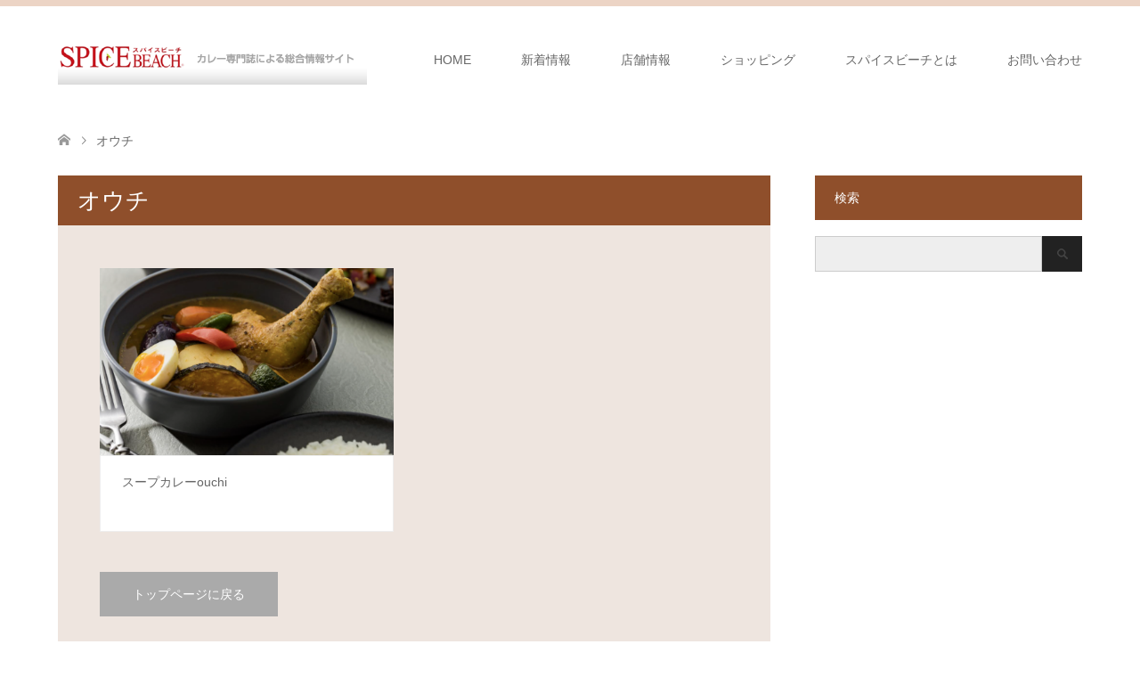

--- FILE ---
content_type: text/html; charset=utf-8
request_url: https://www.google.com/recaptcha/api2/aframe
body_size: 267
content:
<!DOCTYPE HTML><html><head><meta http-equiv="content-type" content="text/html; charset=UTF-8"></head><body><script nonce="P6Gyo4grCfdhKQqyz4ow-Q">/** Anti-fraud and anti-abuse applications only. See google.com/recaptcha */ try{var clients={'sodar':'https://pagead2.googlesyndication.com/pagead/sodar?'};window.addEventListener("message",function(a){try{if(a.source===window.parent){var b=JSON.parse(a.data);var c=clients[b['id']];if(c){var d=document.createElement('img');d.src=c+b['params']+'&rc='+(localStorage.getItem("rc::a")?sessionStorage.getItem("rc::b"):"");window.document.body.appendChild(d);sessionStorage.setItem("rc::e",parseInt(sessionStorage.getItem("rc::e")||0)+1);localStorage.setItem("rc::h",'1769152151792');}}}catch(b){}});window.parent.postMessage("_grecaptcha_ready", "*");}catch(b){}</script></body></html>